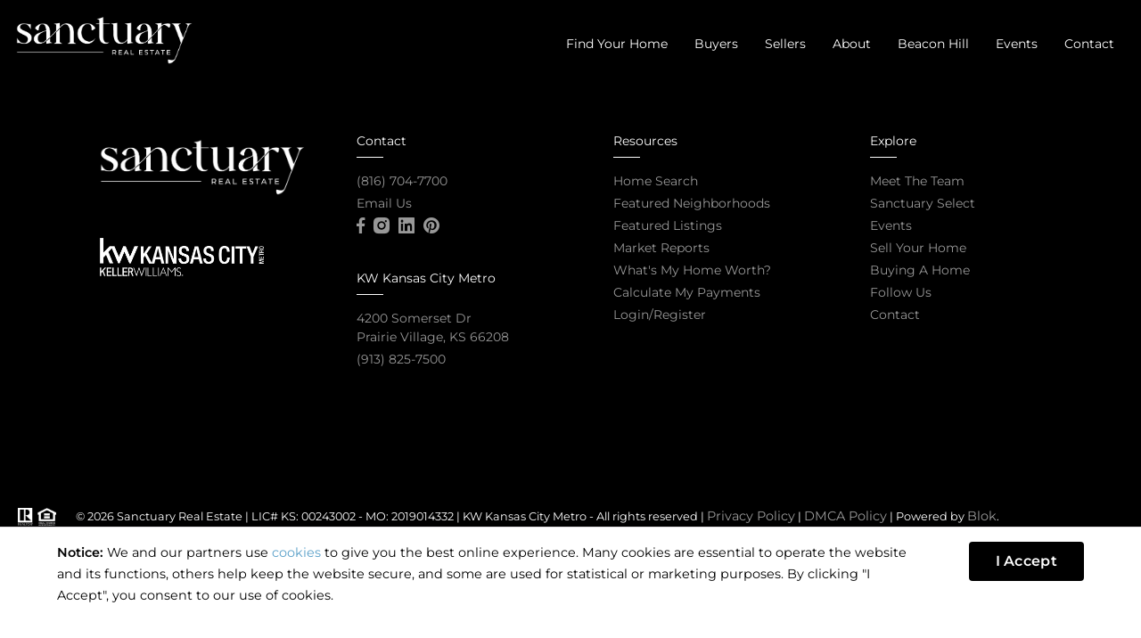

--- FILE ---
content_type: text/css;charset=UTF-8
request_url: https://sanctuaryre.com/wp-json/api/v2/fonts.css?ver=1750972239
body_size: 693
content:
/* agentaFonts */ 
@font-face { font-family: 'Montserrat'; src: url('https://extassets.agentaprd.com/agenta/font-library/Montserrat_Black.woff2') format('woff2'), url('https://extassets.agentaprd.com/agenta/font-library/Montserrat_Black.woff2') format('woff'); text-rendering: optimizeLegibility; font-style: normal; font-weight: 900; } 
@font-face { font-family: 'Montserrat'; src: url('https://extassets.agentaprd.com/agenta/font-library/Montserrat_BlackItalic.woff2') format('woff2'), url('https://extassets.agentaprd.com/agenta/font-library/Montserrat_BlackItalic.woff2') format('woff'); text-rendering: optimizeLegibility; font-style: italic; font-weight: 900; } 
@font-face { font-family: 'Montserrat'; src: url('https://extassets.agentaprd.com/agenta/font-library/Montserrat_Bold.woff2') format('woff2'), url('https://extassets.agentaprd.com/agenta/font-library/Montserrat_Bold.woff2') format('woff'); text-rendering: optimizeLegibility; font-style: normal; font-weight: 700; } 
@font-face { font-family: 'Montserrat'; src: url('https://extassets.agentaprd.com/agenta/font-library/Montserrat_BoldItalic.woff2') format('woff2'), url('https://extassets.agentaprd.com/agenta/font-library/Montserrat_BoldItalic.woff2') format('woff'); text-rendering: optimizeLegibility; font-style: italic; font-weight: 700; } 
@font-face { font-family: 'Montserrat'; src: url('https://extassets.agentaprd.com/agenta/font-library/Montserrat_ExtraBold.woff2') format('woff2'), url('https://extassets.agentaprd.com/agenta/font-library/Montserrat_ExtraBold.woff2') format('woff'); text-rendering: optimizeLegibility; font-style: normal; font-weight: 700; font-weight: 800; } 
@font-face { font-family: 'Montserrat'; src: url('https://extassets.agentaprd.com/agenta/font-library/Montserrat_ExtraBoldItalic.woff2') format('woff2'), url('https://extassets.agentaprd.com/agenta/font-library/Montserrat_ExtraBoldItalic.woff2') format('woff'); text-rendering: optimizeLegibility; font-style: italic; font-weight: 700; font-weight: 800; } 
@font-face { font-family: 'Montserrat'; src: url('https://extassets.agentaprd.com/agenta/font-library/Montserrat_ExtraLight.woff2') format('woff2'), url('https://extassets.agentaprd.com/agenta/font-library/Montserrat_ExtraLight.woff2') format('woff'); text-rendering: optimizeLegibility; font-style: normal; font-weight: 200; font-weight: 300; } 
@font-face { font-family: 'Montserrat'; src: url('https://extassets.agentaprd.com/agenta/font-library/Montserrat_ExtraLightItalic.woff2') format('woff2'), url('https://extassets.agentaprd.com/agenta/font-library/Montserrat_ExtraLightItalic.woff2') format('woff'); text-rendering: optimizeLegibility; font-style: italic; font-weight: 200; font-weight: 300; } 
@font-face { font-family: 'Montserrat'; src: url('https://extassets.agentaprd.com/agenta/font-library/Montserrat_Italic.woff2') format('woff2'), url('https://extassets.agentaprd.com/agenta/font-library/Montserrat_Italic.woff2') format('woff'); text-rendering: optimizeLegibility; font-style: italic; } 
@font-face { font-family: 'Montserrat'; src: url('https://extassets.agentaprd.com/agenta/font-library/Montserrat_Light.woff2') format('woff2'), url('https://extassets.agentaprd.com/agenta/font-library/Montserrat_Light.woff2') format('woff'); text-rendering: optimizeLegibility; font-style: normal; font-weight: 300; } 
@font-face { font-family: 'Montserrat'; src: url('https://extassets.agentaprd.com/agenta/font-library/Montserrat_LightItalic.woff2') format('woff2'), url('https://extassets.agentaprd.com/agenta/font-library/Montserrat_LightItalic.woff2') format('woff'); text-rendering: optimizeLegibility; font-style: italic; font-weight: 300; } 
@font-face { font-family: 'Montserrat'; src: url('https://extassets.agentaprd.com/agenta/font-library/Montserrat_Medium.woff2') format('woff2'), url('https://extassets.agentaprd.com/agenta/font-library/Montserrat_Medium.woff2') format('woff'); text-rendering: optimizeLegibility; font-style: normal; font-weight: 500; } 
@font-face { font-family: 'Montserrat'; src: url('https://extassets.agentaprd.com/agenta/font-library/Montserrat_MediumItalic.woff2') format('woff2'), url('https://extassets.agentaprd.com/agenta/font-library/Montserrat_MediumItalic.woff2') format('woff'); text-rendering: optimizeLegibility; font-style: italic; font-weight: 500; } 
@font-face { font-family: 'Montserrat'; src: url('https://extassets.agentaprd.com/agenta/font-library/Montserrat_Regular.woff2') format('woff2'), url('https://extassets.agentaprd.com/agenta/font-library/Montserrat_Regular.woff2') format('woff'); text-rendering: optimizeLegibility; font-style: normal; font-weight: 400; } 
@font-face { font-family: 'Montserrat'; src: url('https://extassets.agentaprd.com/agenta/font-library/Montserrat_SemiBold.woff2') format('woff2'), url('https://extassets.agentaprd.com/agenta/font-library/Montserrat_SemiBold.woff2') format('woff'); text-rendering: optimizeLegibility; font-style: normal; font-weight: 600; font-weight: 700; } 
@font-face { font-family: 'Montserrat'; src: url('https://extassets.agentaprd.com/agenta/font-library/Montserrat_SemiBoldItalic.woff2') format('woff2'), url('https://extassets.agentaprd.com/agenta/font-library/Montserrat_SemiBoldItalic.woff2') format('woff'); text-rendering: optimizeLegibility; font-style: italic; font-weight: 600; font-weight: 700; } 
@font-face { font-family: 'Montserrat'; src: url('https://extassets.agentaprd.com/agenta/font-library/Montserrat_Thin.woff2') format('woff2'), url('https://extassets.agentaprd.com/agenta/font-library/Montserrat_Thin.woff2') format('woff'); text-rendering: optimizeLegibility; font-style: normal; font-weight: 100; } 
@font-face { font-family: 'Montserrat'; src: url('https://extassets.agentaprd.com/agenta/font-library/Montserrat_ThinItalic.woff2') format('woff2'), url('https://extassets.agentaprd.com/agenta/font-library/Montserrat_ThinItalic.woff2') format('woff'); text-rendering: optimizeLegibility; font-style: italic; font-weight: 100; } 